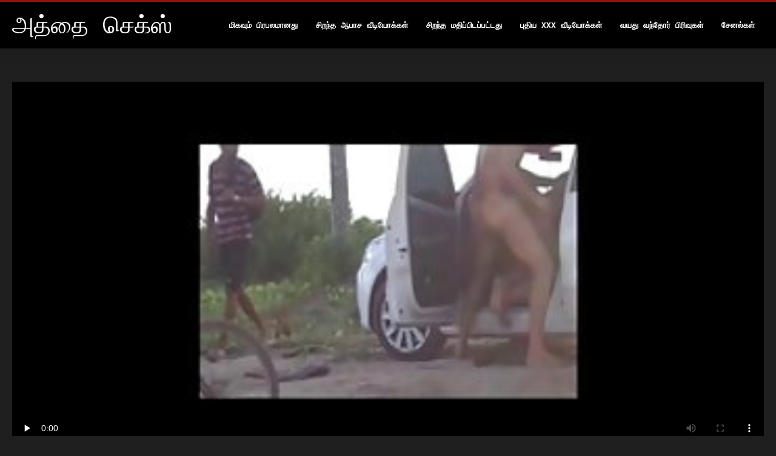

--- FILE ---
content_type: text/html; charset=UTF-8
request_url: https://ta.seksabhidiohata.com/video/4094/%E0%AE%AA%E0%AE%9A-%E0%AE%9A-%E0%AE%95-%E0%AE%A4-%E0%AE%A4%E0%AE%AA-%E0%AE%AA%E0%AE%9F-%E0%AE%9F-%E0%AE%85%E0%AE%B4%E0%AE%95-3-%E0%AE%B5%E0%AE%B4-%E0%AE%95%E0%AE%B3-%E0%AE%AF-%E0%AE%9F-%E0%AE%9F%E0%AE%A4-%E0%AE%A4-%E0%AE%B2-%E0%AE%B5-%E0%AE%9F-%E0%AE%95%E0%AE%AE-%E0%AE%B2-%E0%AE%B2-%E0%AE%A4-%E0%AE%A4-%E0%AE%B0-%E0%AE%A8%E0%AE%99-%E0%AE%95-%E0%AE%9A-%E0%AE%AF%E0%AE%B0-%E0%AE%B2-%E0%AE%9F%E0%AE%B0-%E0%AE%95-%E0%AE%95-%E0%AE%92%E0%AE%B0-%E0%AE%A4%E0%AE%A9-%E0%AE%AF-%E0%AE%95-%E0%AE%9F-%E0%AE%95-%E0%AE%95-%E0%AE%B1-%E0%AE%B0-/
body_size: 7689
content:
<!DOCTYPE html>
<html lang="ta">
<head>
<title>பச்சை குத்தப்பட்ட அழகி 3-வழி களியாட்டத்தில் வெட்கமில்லாத திருநங்கை சியர்லீடருக்கு ஒரு தனியா கொடுக்கிறார் - அதென்ன ஹார்ட்கோர் </title>
<meta name="description" content="த்தைஸ இலவச xxx  ஒரு சியர்லீடர் சீருடையில் உடையணிந்த ஒரு திருநங்கை பெண்ணின் புண்டையை நக்கும் பச்சை குத்தப்பட்ட ஸ்லட்டை ஒரு சூடான வீரியமான ஆவேசமாக துளையிடுகிறார். இது ஃபேம் டிஜிட்டலின் ஆத்திரமூட்டும் செக்ஸ் குழாய் வீடியோவுக்கான நேரம்.">
<meta property="og:locale" content="ta"/>
<meta property="og:type" content="website"/>
<meta property="og:title" content="பச்சை குத்தப்பட்ட அழகி 3-வழி களியாட்டத்தில் வெட்கமில்லாத திருநங்கை சியர்லீடருக்கு ஒரு தனியா கொடுக்கிறார் - அதென்ன ஹார்ட்கோர் "/>
<meta property="og:description" content="த்தைஸ இலவச xxx  ஒரு சியர்லீடர் சீருடையில் உடையணிந்த ஒரு திருநங்கை பெண்ணின் புண்டையை நக்கும் பச்சை குத்தப்பட்ட ஸ்லட்டை ஒரு சூடான வீரியமான ஆவேசமாக துளையிடுகிறார். இது ஃபேம் டிஜிட்டலின் ஆத்திரமூட்டும் செக்ஸ் குழாய் வீடியோவுக்கான நேரம்."/>
<meta property="og:url" content="https://ta.seksabhidiohata.com/video/4094/பச-ச-க-த-தப-பட-ட-அழக-3-வழ-கள-ய-ட-டத-த-ல-வ-ட-கம-ல-ல-த-த-ர-நங-க-ச-யர-ல-டர-க-க-ஒர-தன-ய-க-ட-க-க-ற-ர-/"/>
<meta property="og:site_name" content="அத்தை செக்ஸ் "/>
<meta property="og:image" content="/files/logo.png"/>
<meta name="twitter:card" content="summary"/>
<meta name="twitter:description" content="த்தைஸ இலவச xxx  ஒரு சியர்லீடர் சீருடையில் உடையணிந்த ஒரு திருநங்கை பெண்ணின் புண்டையை நக்கும் பச்சை குத்தப்பட்ட ஸ்லட்டை ஒரு சூடான வீரியமான ஆவேசமாக துளையிடுகிறார். இது ஃபேம் டிஜிட்டலின் ஆத்திரமூட்டும் செக்ஸ் குழாய் வீடியோவுக்கான நேரம்."/>
<meta name="twitter:title" content="பச்சை குத்தப்பட்ட அழகி 3-வழி களியாட்டத்தில் வெட்கமில்லாத திருநங்கை சியர்லீடருக்கு ஒரு தனியா கொடுக்கிறார் - அதென்ன ஹார்ட்கோர் "/>
<meta name="twitter:image" content="/files/logo.png"/>

<base target="_blank">
<meta charset="utf-8">
<meta name="viewport" content="width=device-width, initial-scale=1">




  <link rel="stylesheet" type="text/css" href="/css/all.css" media="all">
<meta name="referrer" content="origin">
  <link rel="canonical" href="https://ta.seksabhidiohata.com/video/4094/பச-ச-க-த-தப-பட-ட-அழக-3-வழ-கள-ய-ட-டத-த-ல-வ-ட-கம-ல-ல-த-த-ர-நங-க-ச-யர-ல-டர-க-க-ஒர-தன-ய-க-ட-க-க-ற-ர-/">
  
  <meta name="theme-color" content="#fff">
  <link rel="apple-touch-icon" sizes="180x180" href="/css/apple-touch-icon.png">
<link rel="icon" type="image/png" sizes="16x16" href="/css/favicon-16x16.png">
<link rel="mask-icon" href="/css/safari-pinned-tab.svg" color="#5bbad5">
<link rel="shortcut icon" href="/css/favicon.ico">

<meta name="msapplication-TileColor" content="#da532c">

<meta name="format-detection" content="telephone=no">
<meta name="apple-mobile-web-app-title" content="அத்தை செக்ஸ் ">
<meta name="application-name" content="அத்தை செக்ஸ் ">

<style>@media screen and (min-width: 350px) and (max-width: 567px) {.style24 {width: 50%;}}</style></head>
<body>


  <div class="style1">
    <div class="style2">
      <div class="style3">
        <div class="style4">
          <div class="style5">
            <a href="/" title="அத்தை செக்ஸ் ">
              <span style="color: #FFF; font-size: 40px;">அத்தை செக்ஸ்</span>
            </a>
          </div>
          <div class="style6">
            <div class="style7">
              <ul>
                
                <li><a href="/popular.html" alt="அதுனால ரொம்ப பாப்புலர் ">மிகவும் பிரபலமானது </a></li>
                <li><a href="/" alt="த்தைஸ சிறந்த xxx வீடியோக்கள் ">சிறந்த ஆபாச வீடியோக்கள் </a></li>
                <li><a href="/top-rated.html" alt="த்தஸஸ சிறந்த வயது வந்தோர் வீடியோ ">சிறந்த மதிப்பிடப்பட்டது </a></li>
                <li><a href="/newest.html" alt="அத்தையின் மேல் மதிப்பிடப்பட்டது ">புதிய XXX வீடியோக்கள் </a></li>
                <li><a href="/streams.html" alt="த்த categories பிரிவுகள் ">வயது வந்தோர் பிரிவுகள் </a></li>
        
                <li><a href="/sites.html"alt="அதெப்படி சேனல்கள் ">சேனல்கள் </a></li>
              </ul>
            </div>
  
            <button class="style16" aria-label="அதுக்கும் மேல " type="button">
              <span></span>
            </button>
          </div>
        </div>
      </div>
    </div>
<div class="style15">
<div class="style18">
        <div class="style3">
            
<div class="style58">
                <div class="style59">
             


<style>.play21 { padding-bottom: 50%; position: relative; overflow:hidden; clear: both; margin: 5px 0;}
.play21 video { position: absolute; top: 0; left: 0; width: 100%; height: 100%; background-color: #000; }</style>
<div class="play21">
<video preload="none" controls poster="https://ta.seksabhidiohata.com/media/thumbs/4/v04094.jpg?1660934035"><source src="https://vs7.videosrc.net/s/7/75/75df72405c8e9915d8c8ffaa6d74f3e8.mp4?md5=uH7GElY3GWwN4AA3mwzcpw&expires=1768696435" type="video/mp4"/></video>
						</div>  


                   
                    <div class="style62">
                        <div class="style63">
                            <h1 class="style64">பச்சை குத்தப்பட்ட அழகி 3-வழி களியாட்டத்தில் வெட்கமில்லாத திருநங்கை சியர்லீடருக்கு ஒரு தனியா கொடுக்கிறார்</h1>
                            <div class="style65">
                                <div class="style66">
                                    <span>காலம்: </span> 02:10
                                </div>
                            </div>
                        </div>
                    
                    </div>
                    <div class="style72">
ஒரு சியர்லீடர் சீருடையில் உடையணிந்த ஒரு திருநங்கை பெண்ணின் புண்டையை நக்கும் பச்சை குத்தப்பட்ட ஸ்லட்டை ஒரு சூடான வீரியமான ஆவேசமாக துளையிடுகிறார். இது ஃபேம் டிஜிட்டலின் ஆத்திரமூட்டும் செக்ஸ் குழாய் வீடியோவுக்கான நேரம்.
                    </div>
                    <div class="style73">
                        <span>குறிச்சொற்கள்: </span>
                       
  <a href="/category/ladyboy/" title="">லேடிபாய்</a> <a href="/category/shemale/" title="">ஷேமேல்</a> 

	
                    </div>
                </div>

            </div>      
            
        </div>
    </div>

    <div class="style18">
        <div class="style3">
            <div class="style19">
                <h2 class="style20">உங்களுக்கு பரிந்துரைக்கப்படுகிறது: </h2>
            </div>
            <div class="style23 thumb-bl">

<div class="style24 thumb-bl">
    <div itemscope="" itemtype="https://schema.org/ImageObject" class="style25">
                                <a target="_blank" href="/video/6133/%E0%AE%A4%E0%AE%A9-%E0%AE%AF-trannies-%E0%AE%8F%E0%AE%B4-%E0%AE%85%E0%AE%9F-%E0%AE%AA%E0%AE%A3-%E0%AE%A8-%E0%AE%A4-%E0%AE%AA-%E0%AE%AF%E0%AE%A9-%E0%AE%A4%E0%AE%99-%E0%AE%95%E0%AE%B3-%E0%AE%95-%E0%AE%95-%E0%AE%B8-%E0%AE%9A%E0%AE%95-%E0%AE%9A-%E0%AE%AF-%E0%AE%AF/" title="தனியா trannies ஏழை அடிபணிந்த பையன் தங்கள் காக்ஸ் சக் செய்ய" class="style47" data-id="59431" data-cid="0" data-type="4">
          <div class="style82">
                                    <img decoding="async" alt="தனியா trannies ஏழை அடிபணிந்த பையன் தங்கள் காக்ஸ் சக் செய்ய" src="https://ta.seksabhidiohata.com/media/thumbs/3/v06133.jpg?1661077156">
                                    <div class="style48">14:06</div>
          </div>
                                <div itemprop="name" class="style49">தனியா trannies ஏழை அடிபணிந்த பையன் தங்கள் காக்ஸ் சக் செய்ய</div></a>
       
<meta itemprop="description" content="தனியா trannies ஏழை அடிபணிந்த பையன் தங்கள் காக்ஸ் சக் செய்ய">
<meta itemprop="thumbnailurl" content="https://ta.seksabhidiohata.com/media/thumbs/3/v06133.jpg?1661077156">          
  
    </div>
 </div><div class="style24 thumb-bl">
    <div itemscope="" itemtype="https://schema.org/ImageObject" class="style25">
                                <a target="_blank" href="/video/529/%E0%AE%85%E0%AE%B4%E0%AE%95-%E0%AE%A9-%E0%AE%95%E0%AE%B4-%E0%AE%A4-%E0%AE%95-%E0%AE%A3-%E0%AE%9F-%E0%AE%9A%E0%AE%B0-%E0%AE%AF-%E0%AE%A9-%E0%AE%AA-%E0%AE%A3-butthhole-%E0%AE%89%E0%AE%B3-%E0%AE%B3-railed/" title="அழகான கழுதை கொண்டு சரியான பெண் butthhole உள்ள railed" class="style47" data-id="59431" data-cid="0" data-type="4">
          <div class="style82">
                                    <img decoding="async" alt="அழகான கழுதை கொண்டு சரியான பெண் butthhole உள்ள railed" src="https://ta.seksabhidiohata.com/media/thumbs/9/v00529.jpg?1663031883">
                                    <div class="style48">06:49</div>
          </div>
                                <div itemprop="name" class="style49">அழகான கழுதை கொண்டு சரியான பெண் butthhole உள்ள railed</div></a>
       
<meta itemprop="description" content="அழகான கழுதை கொண்டு சரியான பெண் butthhole உள்ள railed">
<meta itemprop="thumbnailurl" content="https://ta.seksabhidiohata.com/media/thumbs/9/v00529.jpg?1663031883">          
  
    </div>
 </div><div class="style24 thumb-bl">
    <div itemscope="" itemtype="https://schema.org/ImageObject" class="style25">
                                <a target="_blank" href="https://ta.seksabhidiohata.com/link.php" title="கின்கி ஃப்ரீக் நன்கு அலங்கரிக்கப்பட்ட மார்பளவு ஸ்லட் டி. எஸ்ஸின் சிறிய ஆண்குறியை உறிஞ்சுகிறது" class="style47" data-id="59431" data-cid="0" data-type="4">
          <div class="style82">
                                    <img decoding="async" alt="கின்கி ஃப்ரீக் நன்கு அலங்கரிக்கப்பட்ட மார்பளவு ஸ்லட் டி. எஸ்ஸின் சிறிய ஆண்குறியை உறிஞ்சுகிறது" src="https://ta.seksabhidiohata.com/media/thumbs/9/v02499.jpg?1662167889">
                                    <div class="style48">09:22</div>
          </div>
                                <div itemprop="name" class="style49">கின்கி ஃப்ரீக் நன்கு அலங்கரிக்கப்பட்ட மார்பளவு ஸ்லட் டி. எஸ்ஸின் சிறிய ஆண்குறியை உறிஞ்சுகிறது</div></a>
       
<meta itemprop="description" content="கின்கி ஃப்ரீக் நன்கு அலங்கரிக்கப்பட்ட மார்பளவு ஸ்லட் டி. எஸ்ஸின் சிறிய ஆண்குறியை உறிஞ்சுகிறது">
<meta itemprop="thumbnailurl" content="https://ta.seksabhidiohata.com/media/thumbs/9/v02499.jpg?1662167889">          
  
    </div>
 </div><div class="style24 thumb-bl">
    <div itemscope="" itemtype="https://schema.org/ImageObject" class="style25">
                                <a target="_blank" href="/video/8574/%E0%AE%86%E0%AE%A4-%E0%AE%A4-%E0%AE%B0%E0%AE%AE-%E0%AE%9F-%E0%AE%9F-%E0%AE%AE-%E0%AE%B7-%E0%AE%AE%E0%AE%B2-%E0%AE%A8%E0%AE%B0%E0%AE%95%E0%AE%A4-%E0%AE%A4-%E0%AE%B2-%E0%AE%87%E0%AE%B0-%E0%AE%A8-%E0%AE%A4-%E0%AE%A4%E0%AE%A9%E0%AE%A4-%E0%AE%95%E0%AE%B4-%E0%AE%A4-%E0%AE%B5-%E0%AE%B2-%E0%AE%AF-%E0%AE%AA-%E0%AE%AA-%E0%AE%B1-%E0%AE%95-%E0%AE%B1-%E0%AE%B0-rimmed/" title="ஆத்திரமூட்டும் ஷேமல் நரகத்தில் இருந்து தனது கழுதை வேலையைப் பெறுகிறார் rimmed" class="style47" data-id="59431" data-cid="0" data-type="4">
          <div class="style82">
                                    <img decoding="async" alt="ஆத்திரமூட்டும் ஷேமல் நரகத்தில் இருந்து தனது கழுதை வேலையைப் பெறுகிறார் rimmed" src="https://ta.seksabhidiohata.com/media/thumbs/4/v08574.jpg?1660874594">
                                    <div class="style48">08:37</div>
          </div>
                                <div itemprop="name" class="style49">ஆத்திரமூட்டும் ஷேமல் நரகத்தில் இருந்து தனது கழுதை வேலையைப் பெறுகிறார் rimmed</div></a>
       
<meta itemprop="description" content="ஆத்திரமூட்டும் ஷேமல் நரகத்தில் இருந்து தனது கழுதை வேலையைப் பெறுகிறார் rimmed">
<meta itemprop="thumbnailurl" content="https://ta.seksabhidiohata.com/media/thumbs/4/v08574.jpg?1660874594">          
  
    </div>
 </div><div class="style24 thumb-bl">
    <div itemscope="" itemtype="https://schema.org/ImageObject" class="style25">
                                <a target="_blank" href="https://ta.seksabhidiohata.com/link.php" title="ஆசியாவிலிருந்து கவர்ச்சியான பொறாமை கொண்ட திருநங்கை தனது ஆசனவாய் பின்னால் இருந்து கடினமாக மெருகூட்டப்பட்டுள்ளது" class="style47" data-id="59431" data-cid="0" data-type="4">
          <div class="style82">
                                    <img decoding="async" alt="ஆசியாவிலிருந்து கவர்ச்சியான பொறாமை கொண்ட திருநங்கை தனது ஆசனவாய் பின்னால் இருந்து கடினமாக மெருகூட்டப்பட்டுள்ளது" src="https://ta.seksabhidiohata.com/media/thumbs/0/v00660.jpg?1660847647">
                                    <div class="style48">03:48</div>
          </div>
                                <div itemprop="name" class="style49">ஆசியாவிலிருந்து கவர்ச்சியான பொறாமை கொண்ட திருநங்கை தனது ஆசனவாய் பின்னால் இருந்து கடினமாக மெருகூட்டப்பட்டுள்ளது</div></a>
       
<meta itemprop="description" content="ஆசியாவிலிருந்து கவர்ச்சியான பொறாமை கொண்ட திருநங்கை தனது ஆசனவாய் பின்னால் இருந்து கடினமாக மெருகூட்டப்பட்டுள்ளது">
<meta itemprop="thumbnailurl" content="https://ta.seksabhidiohata.com/media/thumbs/0/v00660.jpg?1660847647">          
  
    </div>
 </div><div class="style24 thumb-bl">
    <div itemscope="" itemtype="https://schema.org/ImageObject" class="style25">
                                <a target="_blank" href="https://ta.seksabhidiohata.com/link.php" title="கின்கி ஷேமல் ஆஷ்லே செர்ரி ஒரு நேர்காணலைக் கொடுத்து குளிக்கிறார்" class="style47" data-id="59431" data-cid="0" data-type="4">
          <div class="style82">
                                    <img decoding="async" alt="கின்கி ஷேமல் ஆஷ்லே செர்ரி ஒரு நேர்காணலைக் கொடுத்து குளிக்கிறார்" src="https://ta.seksabhidiohata.com/media/thumbs/3/v06823.jpg?1662252487">
                                    <div class="style48">01:31</div>
          </div>
                                <div itemprop="name" class="style49">கின்கி ஷேமல் ஆஷ்லே செர்ரி ஒரு நேர்காணலைக் கொடுத்து குளிக்கிறார்</div></a>
       
<meta itemprop="description" content="கின்கி ஷேமல் ஆஷ்லே செர்ரி ஒரு நேர்காணலைக் கொடுத்து குளிக்கிறார்">
<meta itemprop="thumbnailurl" content="https://ta.seksabhidiohata.com/media/thumbs/3/v06823.jpg?1662252487">          
  
    </div>
 </div><div class="style24 thumb-bl">
    <div itemscope="" itemtype="https://schema.org/ImageObject" class="style25">
                                <a target="_blank" href="https://ta.seksabhidiohata.com/link.php" title="இருபால் கனா தனது கவர்ச்சியான திருநங்கை காதலி ஜானெல்லே ஃபென்னெக்கிற்கு ஒரு தனியா கொடுக்கிறார்" class="style47" data-id="59431" data-cid="0" data-type="4">
          <div class="style82">
                                    <img decoding="async" alt="இருபால் கனா தனது கவர்ச்சியான திருநங்கை காதலி ஜானெல்லே ஃபென்னெக்கிற்கு ஒரு தனியா கொடுக்கிறார்" src="https://ta.seksabhidiohata.com/media/thumbs/4/v06704.jpg?1662339851">
                                    <div class="style48">06:01</div>
          </div>
                                <div itemprop="name" class="style49">இருபால் கனா தனது கவர்ச்சியான திருநங்கை காதலி ஜானெல்லே ஃபென்னெக்கிற்கு ஒரு தனியா கொடுக்கிறார்</div></a>
       
<meta itemprop="description" content="இருபால் கனா தனது கவர்ச்சியான திருநங்கை காதலி ஜானெல்லே ஃபென்னெக்கிற்கு ஒரு தனியா கொடுக்கிறார்">
<meta itemprop="thumbnailurl" content="https://ta.seksabhidiohata.com/media/thumbs/4/v06704.jpg?1662339851">          
  
    </div>
 </div><div class="style24 thumb-bl">
    <div itemscope="" itemtype="https://schema.org/ImageObject" class="style25">
                                <a target="_blank" href="https://ta.seksabhidiohata.com/link.php" title="பெரிய bottomed லத்தீன் tranny கென்யா ரோட்ரிகஸ் ஒரு பெரிய கருப்பு சேவல் மீது impaled பெறுகிறார்" class="style47" data-id="59431" data-cid="0" data-type="4">
          <div class="style82">
                                    <img decoding="async" alt="பெரிய bottomed லத்தீன் tranny கென்யா ரோட்ரிகஸ் ஒரு பெரிய கருப்பு சேவல் மீது impaled பெறுகிறார்" src="https://ta.seksabhidiohata.com/media/thumbs/0/v07870.jpg?1660904292">
                                    <div class="style48">05:18</div>
          </div>
                                <div itemprop="name" class="style49">பெரிய bottomed லத்தீன் tranny கென்யா ரோட்ரிகஸ் ஒரு பெரிய கருப்பு சேவல் மீது impaled பெறுகிறார்</div></a>
       
<meta itemprop="description" content="பெரிய bottomed லத்தீன் tranny கென்யா ரோட்ரிகஸ் ஒரு பெரிய கருப்பு சேவல் மீது impaled பெறுகிறார்">
<meta itemprop="thumbnailurl" content="https://ta.seksabhidiohata.com/media/thumbs/0/v07870.jpg?1660904292">          
  
    </div>
 </div><div class="style24 thumb-bl">
    <div itemscope="" itemtype="https://schema.org/ImageObject" class="style25">
                                <a target="_blank" href="/video/6892/%E0%AE%AA-%E0%AE%B0-%E0%AE%9A-%E0%AE%B2-%E0%AE%AF-%E0%AE%9F-%E0%AE%B0-%E0%AE%A9-%E0%AE%A9-%E0%AE%87%E0%AE%9A%E0%AE%AA-%E0%AE%B2-%E0%AE%B2-%E0%AE%83%E0%AE%AA-%E0%AE%B0-%E0%AE%B8-%E0%AE%92%E0%AE%B0-%E0%AE%95%E0%AE%9F-%E0%AE%A9%E0%AE%AE-%E0%AE%A9-%E0%AE%9A-%E0%AE%B5%E0%AE%B2-%E0%AE%9F%E0%AE%A9-%E0%AE%A4-%E0%AE%B5-%E0%AE%B0%E0%AE%AE-%E0%AE%95-%E0%AE%9A-%E0%AE%AF%E0%AE%87%E0%AE%A9-%E0%AE%AA%E0%AE%AE-%E0%AE%9A-%E0%AE%AF-%E0%AE%95-%E0%AE%B1-%E0%AE%B0-/" title="பிரேசிலிய டிரான்னி இசபெல்லி ஃபெராஸ் ஒரு கடினமான சேவலுடன் தீவிரமாக சுயஇன்பம் செய்கிறார்" class="style47" data-id="59431" data-cid="0" data-type="4">
          <div class="style82">
                                    <img decoding="async" alt="பிரேசிலிய டிரான்னி இசபெல்லி ஃபெராஸ் ஒரு கடினமான சேவலுடன் தீவிரமாக சுயஇன்பம் செய்கிறார்" src="https://ta.seksabhidiohata.com/media/thumbs/2/v06892.jpg?1661109546">
                                    <div class="style48">08:49</div>
          </div>
                                <div itemprop="name" class="style49">பிரேசிலிய டிரான்னி இசபெல்லி ஃபெராஸ் ஒரு கடினமான சேவலுடன் தீவிரமாக சுயஇன்பம் செய்கிறார்</div></a>
       
<meta itemprop="description" content="பிரேசிலிய டிரான்னி இசபெல்லி ஃபெராஸ் ஒரு கடினமான சேவலுடன் தீவிரமாக சுயஇன்பம் செய்கிறார்">
<meta itemprop="thumbnailurl" content="https://ta.seksabhidiohata.com/media/thumbs/2/v06892.jpg?1661109546">          
  
    </div>
 </div><div class="style24 thumb-bl">
    <div itemscope="" itemtype="https://schema.org/ImageObject" class="style25">
                                <a target="_blank" href="/video/7135/%E0%AE%83%E0%AE%AA-%E0%AE%95-%E0%AE%B8-%E0%AE%9F-%E0%AE%B0-%E0%AE%A9-%E0%AE%A9-%E0%AE%AA-%E0%AE%A9-%E0%AE%AA-%E0%AE%A4%E0%AE%A9%E0%AE%A4-%E0%AE%A8-%E0%AE%9F-%E0%AE%9F%E0%AE%AA-%E0%AE%AA%E0%AE%9F-%E0%AE%9F-%E0%AE%95-%E0%AE%A4-%E0%AE%A4-%E0%AE%B3-%E0%AE%AF-%E0%AE%95-%E0%AE%95-%E0%AE%9F-%E0%AE%9F-%E0%AE%92%E0%AE%B0-%E0%AE%AA-%E0%AE%B0-%E0%AE%AF-%E0%AE%95%E0%AE%9F-%E0%AE%A9-%E0%AE%9A-%E0%AE%B5%E0%AE%B2-%E0%AE%9F%E0%AE%A9-%E0%AE%B5-%E0%AE%B3-%E0%AE%AF-%E0%AE%9F-%E0%AE%95-%E0%AE%B1-%E0%AE%B0-/" title="ஃபாக்ஸி டிரான்னி பான் பி தனது நீட்டப்பட்ட குத துளையைக் காட்டி ஒரு பெரிய கடின சேவலுடன் விளையாடுகிறார்" class="style47" data-id="59431" data-cid="0" data-type="4">
          <div class="style82">
                                    <img decoding="async" alt="ஃபாக்ஸி டிரான்னி பான் பி தனது நீட்டப்பட்ட குத துளையைக் காட்டி ஒரு பெரிய கடின சேவலுடன் விளையாடுகிறார்" src="https://ta.seksabhidiohata.com/media/thumbs/5/v07135.jpg?1661099624">
                                    <div class="style48">01:58</div>
          </div>
                                <div itemprop="name" class="style49">ஃபாக்ஸி டிரான்னி பான் பி தனது நீட்டப்பட்ட குத துளையைக் காட்டி ஒரு பெரிய கடின சேவலுடன் விளையாடுகிறார்</div></a>
       
<meta itemprop="description" content="ஃபாக்ஸி டிரான்னி பான் பி தனது நீட்டப்பட்ட குத துளையைக் காட்டி ஒரு பெரிய கடின சேவலுடன் விளையாடுகிறார்">
<meta itemprop="thumbnailurl" content="https://ta.seksabhidiohata.com/media/thumbs/5/v07135.jpg?1661099624">          
  
    </div>
 </div><div class="style24 thumb-bl">
    <div itemscope="" itemtype="https://schema.org/ImageObject" class="style25">
                                <a target="_blank" href="/video/2823/%E0%AE%AA-%E0%AE%9F-%E0%AE%B2-%E0%AE%9A-%E0%AE%AF%E0%AE%B8-%E0%AE%B7-%E0%AE%AE%E0%AE%B2-%E0%AE%9A-%E0%AE%AF-%E0%AE%B0-%E0%AE%B5-%E0%AE%95-%E0%AE%95-%E0%AE%92%E0%AE%B0-%E0%AE%A8%E0%AE%B2-%E0%AE%B2-%E0%AE%A4%E0%AE%A9-%E0%AE%AF-%E0%AE%8E%E0%AE%AA-%E0%AE%AA%E0%AE%9F-%E0%AE%95-%E0%AE%9F-%E0%AE%95-%E0%AE%95-%E0%AE%B5-%E0%AE%A3-%E0%AE%9F-%E0%AE%AE-%E0%AE%8E%E0%AE%A9-%E0%AE%B1-%E0%AE%A4-%E0%AE%B0-%E0%AE%AF-%E0%AE%AE-/" title="பூட்லிசியஸ் ஷேமல் சியாராவுக்கு ஒரு நல்ல தனியா எப்படி கொடுக்க வேண்டும் என்று தெரியும்" class="style47" data-id="59431" data-cid="0" data-type="4">
          <div class="style82">
                                    <img decoding="async" alt="பூட்லிசியஸ் ஷேமல் சியாராவுக்கு ஒரு நல்ல தனியா எப்படி கொடுக்க வேண்டும் என்று தெரியும்" src="https://ta.seksabhidiohata.com/media/thumbs/3/v02823.jpg?1660873723">
                                    <div class="style48">09:23</div>
          </div>
                                <div itemprop="name" class="style49">பூட்லிசியஸ் ஷேமல் சியாராவுக்கு ஒரு நல்ல தனியா எப்படி கொடுக்க வேண்டும் என்று தெரியும்</div></a>
       
<meta itemprop="description" content="பூட்லிசியஸ் ஷேமல் சியாராவுக்கு ஒரு நல்ல தனியா எப்படி கொடுக்க வேண்டும் என்று தெரியும்">
<meta itemprop="thumbnailurl" content="https://ta.seksabhidiohata.com/media/thumbs/3/v02823.jpg?1660873723">          
  
    </div>
 </div><div class="style24 thumb-bl">
    <div itemscope="" itemtype="https://schema.org/ImageObject" class="style25">
                                <a target="_blank" href="https://ta.seksabhidiohata.com/link.php" title="லஸ்டி ரெட்ஹெட் டிரான்னி ஒரு அழுக்கு ஆபாச கிளிப்பில் ஒரு வலுவான தனியா கொடுக்கிறார்" class="style47" data-id="59431" data-cid="0" data-type="4">
          <div class="style82">
                                    <img decoding="async" alt="லஸ்டி ரெட்ஹெட் டிரான்னி ஒரு அழுக்கு ஆபாச கிளிப்பில் ஒரு வலுவான தனியா கொடுக்கிறார்" src="https://ta.seksabhidiohata.com/media/thumbs/8/v04898.jpg?1660965424">
                                    <div class="style48">08:00</div>
          </div>
                                <div itemprop="name" class="style49">லஸ்டி ரெட்ஹெட் டிரான்னி ஒரு அழுக்கு ஆபாச கிளிப்பில் ஒரு வலுவான தனியா கொடுக்கிறார்</div></a>
       
<meta itemprop="description" content="லஸ்டி ரெட்ஹெட் டிரான்னி ஒரு அழுக்கு ஆபாச கிளிப்பில் ஒரு வலுவான தனியா கொடுக்கிறார்">
<meta itemprop="thumbnailurl" content="https://ta.seksabhidiohata.com/media/thumbs/8/v04898.jpg?1660965424">          
  
    </div>
 </div><div class="style24 thumb-bl">
    <div itemscope="" itemtype="https://schema.org/ImageObject" class="style25">
                                <a target="_blank" href="/video/6457/%E0%AE%85%E0%AE%B4%E0%AE%95-%E0%AE%A9-%E0%AE%85%E0%AE%B4%E0%AE%95-%E0%AE%AA-%E0%AE%A3-%E0%AE%9C-%E0%AE%A9-%E0%AE%AE-%E0%AE%B0-%E0%AE%92%E0%AE%B0-%E0%AE%AA-%E0%AE%AF%E0%AE%A9-%E0%AE%9A-%E0%AE%B5%E0%AE%B2-%E0%AE%B5-%E0%AE%9A-%E0%AE%AE-/" title="அழகான அழகி பெண் ஜேன் மேரி ஒரு பையன் சேவல் வீசும்" class="style47" data-id="59431" data-cid="0" data-type="4">
          <div class="style82">
                                    <img decoding="async" alt="அழகான அழகி பெண் ஜேன் மேரி ஒரு பையன் சேவல் வீசும்" src="https://ta.seksabhidiohata.com/media/thumbs/7/v06457.jpg?1661070770">
                                    <div class="style48">08:00</div>
          </div>
                                <div itemprop="name" class="style49">அழகான அழகி பெண் ஜேன் மேரி ஒரு பையன் சேவல் வீசும்</div></a>
       
<meta itemprop="description" content="அழகான அழகி பெண் ஜேன் மேரி ஒரு பையன் சேவல் வீசும்">
<meta itemprop="thumbnailurl" content="https://ta.seksabhidiohata.com/media/thumbs/7/v06457.jpg?1661070770">          
  
    </div>
 </div><div class="style24 thumb-bl">
    <div itemscope="" itemtype="https://schema.org/ImageObject" class="style25">
                                <a target="_blank" href="https://ta.seksabhidiohata.com/link.php" title="பச்சை குத்தப்பட்ட திருநங்கை லீனா கெல்லி கண்ணாடிகளுடன் ஒரு வக்கிரமான அசிங்கமான பையனை கவர்ந்திழுக்கிறார்" class="style47" data-id="59431" data-cid="0" data-type="4">
          <div class="style82">
                                    <img decoding="async" alt="பச்சை குத்தப்பட்ட திருநங்கை லீனா கெல்லி கண்ணாடிகளுடன் ஒரு வக்கிரமான அசிங்கமான பையனை கவர்ந்திழுக்கிறார்" src="https://ta.seksabhidiohata.com/media/thumbs/2/v04372.jpg?1661070769">
                                    <div class="style48">11:44</div>
          </div>
                                <div itemprop="name" class="style49">பச்சை குத்தப்பட்ட திருநங்கை லீனா கெல்லி கண்ணாடிகளுடன் ஒரு வக்கிரமான அசிங்கமான பையனை கவர்ந்திழுக்கிறார்</div></a>
       
<meta itemprop="description" content="பச்சை குத்தப்பட்ட திருநங்கை லீனா கெல்லி கண்ணாடிகளுடன் ஒரு வக்கிரமான அசிங்கமான பையனை கவர்ந்திழுக்கிறார்">
<meta itemprop="thumbnailurl" content="https://ta.seksabhidiohata.com/media/thumbs/2/v04372.jpg?1661070769">          
  
    </div>
 </div><div class="style24 thumb-bl">
    <div itemscope="" itemtype="https://schema.org/ImageObject" class="style25">
                                <a target="_blank" href="/video/6890/%E0%AE%95%E0%AE%B5%E0%AE%B0-%E0%AE%9A-%E0%AE%9A-%E0%AE%A4-%E0%AE%B0-%E0%AE%A8%E0%AE%99-%E0%AE%95-%E0%AE%95-%E0%AE%A4%E0%AE%B2-%E0%AE%9A-%E0%AE%A9%E0%AE%B2-%E0%AE%9A-%E0%AE%A8-%E0%AE%A4-%E0%AE%A9-%E0%AE%A4%E0%AE%A9-%E0%AE%AF-%E0%AE%92%E0%AE%B0-%E0%AE%87%E0%AE%B0-%E0%AE%AA-%E0%AE%B2-%E0%AE%AA-%E0%AE%AF%E0%AE%A9-%E0%AE%95-%E0%AE%A4-%E0%AE%A4-%E0%AE%B3-/" title="கவர்ச்சி திருநங்கை காதலி சேனல் சாந்தினி தனியா ஒரு இருபால் பையன் குத துளை" class="style47" data-id="59431" data-cid="0" data-type="4">
          <div class="style82">
                                    <img decoding="async" alt="கவர்ச்சி திருநங்கை காதலி சேனல் சாந்தினி தனியா ஒரு இருபால் பையன் குத துளை" src="https://ta.seksabhidiohata.com/media/thumbs/0/v06890.jpg?1662941069">
                                    <div class="style48">13:32</div>
          </div>
                                <div itemprop="name" class="style49">கவர்ச்சி திருநங்கை காதலி சேனல் சாந்தினி தனியா ஒரு இருபால் பையன் குத துளை</div></a>
       
<meta itemprop="description" content="கவர்ச்சி திருநங்கை காதலி சேனல் சாந்தினி தனியா ஒரு இருபால் பையன் குத துளை">
<meta itemprop="thumbnailurl" content="https://ta.seksabhidiohata.com/media/thumbs/0/v06890.jpg?1662941069">          
  
    </div>
 </div><div class="style24 thumb-bl">
    <div itemscope="" itemtype="https://schema.org/ImageObject" class="style25">
                                <a target="_blank" href="/video/5746/%E0%AE%9F%E0%AE%B0-%E0%AE%9F-%E0%AE%9F-%E0%AE%AA-%E0%AE%B3-%E0%AE%95-%E0%AE%B7-%E0%AE%AE%E0%AE%B2-%E0%AE%A4%E0%AE%B2-%E0%AE%95-%E0%AE%B4-%E0%AE%95-g-%E0%AE%95%E0%AE%B0-%E0%AE%B2-%E0%AE%A8-%E0%AE%B2-%E0%AE%AF-%E0%AE%B2-%E0%AE%92%E0%AE%B0-%E0%AE%B5-%E0%AE%B3-%E0%AE%B3-%E0%AE%9A-%E0%AE%B5%E0%AE%B2-%E0%AE%9A%E0%AE%B5-%E0%AE%B0-%E0%AE%9A-%E0%AE%AF-%E0%AE%95-%E0%AE%B1-%E0%AE%B0-/" title="டர்ட்டி பிளாக் ஷேமல் தலைகீழ் க g கர்ல் நிலையில் ஒரு வெள்ளை சேவலை சவாரி செய்கிறார்" class="style47" data-id="59431" data-cid="0" data-type="4">
          <div class="style82">
                                    <img decoding="async" alt="டர்ட்டி பிளாக் ஷேமல் தலைகீழ் க g கர்ல் நிலையில் ஒரு வெள்ளை சேவலை சவாரி செய்கிறார்" src="https://ta.seksabhidiohata.com/media/thumbs/6/v05746.jpg?1661042063">
                                    <div class="style48">02:59</div>
          </div>
                                <div itemprop="name" class="style49">டர்ட்டி பிளாக் ஷேமல் தலைகீழ் க g கர்ல் நிலையில் ஒரு வெள்ளை சேவலை சவாரி செய்கிறார்</div></a>
       
<meta itemprop="description" content="டர்ட்டி பிளாக் ஷேமல் தலைகீழ் க g கர்ல் நிலையில் ஒரு வெள்ளை சேவலை சவாரி செய்கிறார்">
<meta itemprop="thumbnailurl" content="https://ta.seksabhidiohata.com/media/thumbs/6/v05746.jpg?1661042063">          
  
    </div>
 </div>




        </div>
 <div class="style18">
        <div class="style3">
            <div class="style19">
                <h2 class="style20">போக்குகள்: </h2>
            </div>
            <div class="style37">
            
           
                
            </div>
        </div>
    </div>
        </div></div>
       


 <div class="style100">
            <div class="style101">
                <div class="style3">
                    <div class="style102">
            <a href="/" title="முதல்வர் ">
              <img decoding="async" src="/files/logo.png" height="54" width="211" alt="அத்தை செக்ஸ்">
            </a>
                    </div>
<ul class="style103">
                 <li><a href="https://hi.pornicifilmovi.sbs/">सेक्सी फिल्म फुल मूवी</a></li><li><a href="https://ml.gratisseksfilm.com/">അശ്ലീല ദൃശ്യങ്ങള് </a></li><li><a href="https://ml.sexocaserovideos.com/">സെക്സ് തമിഴ് വീഡിയോ</a></li><li><a href="https://ta.videovecchietroie.com/">சிறந்த செக்ஸ் வீடியோக்கள்</a></li><li><a href="https://seksa.info/">સેક્સ</a></li><li><a href="https://ta.chunkytgp.net/">முதிர்ந்த செக்ஸ்</a></li><li><a href="https://mr.erotikfilmegratis.org/">हिंदी सेक्सी बीपी व्हिडिओ</a></li><li><a href="https://gu2.pizdegoale.org/">કલાપ્રેમી પોર્ન </a></li><li><a href="https://hi.arabarab.net/">सेक्सी मूवी की</a></li><li><a href="https://hi.nhatbansex.com/">सेक्सी मूवी बीएफ वीडियो</a></li><li><a href="https://pa.videoamatorialigratuiti.com/">ਸਿਆਣੇ porn </a></li><li><a href="https://hi.reifesexfilme.net/">सेक्सी फिल्म हिंदी में वीडियो में</a></li><li><a href="https://pa.reifenporn.com/">ਪਰਿਪੱਕ ਪੋਰਨ</a></li><li><a href="https://mr.meisjeneuken.net/">कामुक बायका </a></li><li><a href="https://hi.phimsecnhatban.com/">परिपक्व महिला</a></li><li><a href="https://gu.videosxxxcolombia.com/">દેશી સેકસી</a></li><li><a href="https://gu.xxxvideoingyen.com/">પુખ્ત સેક્સ</a></li><li><a href="https://ml.gratispornofilmen.com/">ദേശി അശ്ലീലം</a></li><li><a href="https://mwr.videopornitaliani.com/">सेक्स रा वीडियो</a></li><li><a href="https://mr.reifefraukostenlos.com/">जुने अश्लील </a></li><li><a href="https://hi.xxxvideoitaliani.com/">सनी लियोन का सेक्सी मूवी</a></li><li><a href="https://ta.seksfilmsgratis.com/">செக்ஸ் ஆபாச வீடியோக்கள்</a></li><li><a href="https://gu.reifenackteweiber.com/">સેકસી વીડીયો</a></li><li><a href="https://mr.filmpornomarocain.com/">हिंदी बीपी सेक्स व्हिडिओ</a></li><li><a href="https://gu.hindianalsex.com/">પોર્ન વિડિઓઝ</a></li><li><a href="https://hi.videospornogratuites.com/">सेक्सी पिक्चर मूवी</a></li><li><a href="https://mr.sexfilmekostenlos.org/">सेक्स व्हिडिओ बीपी</a></li><li><a href="https://kn.kostenlosereifefrauen.com/">ಮಹಿಳೆಯರ ಅಶ್ಲೀಲ </a></li><li><a href="https://ta.videoamatorialigratuiti.com/">தமிழ் செக்ஸ் படங்கள்</a></li><li><a href="https://ta.donnebellenude.com/">இந்தி செக்ஸ்</a></li>
                    </ul>
            
                    <div class="style104" style="color: #FFF;">
                        <div>18 யு. எஸ். சி 2257 பதிவு வைத்தல் தேவைகள் இணக்க அறிக்கை </div>
                        <div>அனைத்து மாடல்களும் சித்தரிப்பு நேரத்தில் 18 வயது அல்லது அதற்கு மேற்பட்டவை. சட்டவிரோத ஆபாசத்திற்கு எதிராக பூஜ்ஜிய சகிப்புத்தன்மை கொள்கை உள்ளது. </div>
                        <div>பெற்றோர்: பெற்றோர் வடிகட்டலை சிறப்பாக செயல்படுத்த "பெரியவர்களுக்கு தடைசெய்யப்பட்டவை" (ஆர்.டி. ஏ) வலைத்தள லேபிளைப் பயன்படுத்துகிறது. வயது வந்தோருக்கான உள்ளடக்கத்திலிருந்து உங்கள் குழந்தைகளைப் பாதுகாக்கவும், பெற்றோரின் கட்டுப்பாடுகளைப் பயன்படுத்துவதன் மூலம் இந்த தளத்திற்கான அணுகலைத் தடுக்கவும். </div>


                        <div>© <a href="/">அத்தை செக்ஸ் </a>. அனைத்து உரிமைகளும் பாதுகாக்கப்பட்டவை. </div>
                    </div>
                </div>
            </div>
        </div>
    </div>









</body>
</html>
